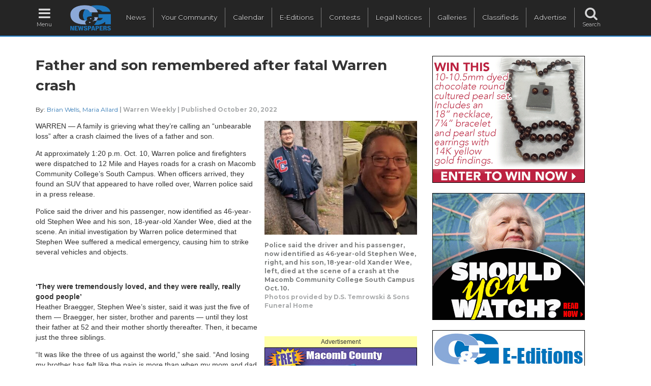

--- FILE ---
content_type: text/html; charset=UTF-8
request_url: https://www.candgnews.com/news/an-unbearable-loss-974
body_size: 68161
content:
<!DOCTYPE html>
<html lang="en" xmlns="http://www.w3.org/1999/xhtml" xmlns:og="http://ogp.me/ns#" xmlns:fb="http://www.facebook.com/2008/fbml">
<head>
    	<script async src="https://www.googletagmanager.com/gtag/js?id=G-HHJPE3FK88"></script>
	<script>
	  window.dataLayer = window.dataLayer || [];
	  function gtag(){dataLayer.push(arguments);}
	  gtag('js', new Date());
	  gtag('config', 'G-HHJPE3FK88', {'custom_map': {'dimension1': '1666242000'}});
	  gtag('config', 'G-39CWM68PTE');
	  gtag('config', 'AW-990438195');
	</script>
	<script data-ad-client="ca-pub-1383046696839745" async src="https://pagead2.googlesyndication.com/pagead/js/adsbygoogle.js"></script>
        <meta charset="utf-8">
    <meta http-equiv="X-UA-Compatible" content="IE=edge">
    <meta name="viewport" content="width=device-width, initial-scale=1">
    <meta name="csrf-token" content="z1NgpXZP67xE8COUNzN1Xnlag1oUIrAqpCilwroR">
    <title>Father and son remembered after fatal Warren crash</title>
    <meta property="fb:app_id" content="122198477853664">
    
    	<link rel="amphtml" href="https://www.candgnews.com/amp/news/an-unbearable-loss-974"/>
	<meta property="og:type" content="article" /> 
	<meta property="og:url" content="https://www.candgnews.com/news/an-unbearable-loss-974" />
	<meta property="og:title" content="Father and son remembered after fatal Warren crash" />
		<meta name="thumbnail" content="https://www.candgnews.com/storage/cache/articles/974/800t75c7039f47b20c0b6ff6910f7fd75b0b.jpeg" />
	<meta property="og:image" content="https://www.candgnews.com/storage/cache/articles/974/800t75c7039f47b20c0b6ff6910f7fd75b0b.jpeg" />
	<meta property="og:image:type" content="jpg" />
	 
	<meta property="og:description" content="WARREN — A family is grieving what they’re calling an “unbearable loss” after a crash claimed the lives of a father and son." />
	<meta name="twitter:card" content="summary">
	<meta name="twitter:site" content="@candgnews" />
	<meta name="twitter:title" content="Father and son remembered after fatal Warren crash">
	<meta name="twitter:description" content="WARREN — A family is grieving what they’re calling an “unbearable loss” after a crash claimed the lives of a father and son.">
			 
        <script>
			gtag('event', 'Page View', {
        	  event_category: 'Newspaper',
        	  event_label: 'Warren Weekly',
        	  non_interaction: true
        	});
        </script>
        			<script>
			function iframeClick(id) {
				var frameId = "myFrame" + id;
				document.getElementById(frameId).contentWindow.document.body.onclick = function(){
					click3a15c7d0bbe60300a39f76f8a5ba6896();
				}
			}
			function click3a15c7d0bbe60300a39f76f8a5ba6896() {
				gtag('event', 'Click', {
	        	  event_category: 'Community: Inline-Poster',
	        	  event_label: 'Macomb School - DA-270',
	        	  value: '0'
	        	});
			}
		</script>
        <script>
        	gtag('event', 'Impression', {
        	  event_category: 'Community: Inline-Poster',
        	  event_label: 'Macomb School - DA-270',
        	  value: '0',
        	  non_interaction: true
        	});
        </script>
				<script>
			function iframeClick(id) {
				var frameId = "myFrame" + id;
				document.getElementById(frameId).contentWindow.document.body.onclick = function(){
					click3a15c7d0bbe60300a39f76f8a5ba6896();
				}
			}
			function click3a15c7d0bbe60300a39f76f8a5ba6896() {
				gtag('event', 'Click', {
	        	  event_category: 'Community: Inline-Poster',
	        	  event_label: 'Macomb School - DA-270',
	        	  value: '0'
	        	});
			}
		</script>
        <script>
        	gtag('event', 'Impression', {
        	  event_category: 'Community: Inline-Poster',
        	  event_label: 'Macomb School - DA-270',
        	  value: '0',
        	  non_interaction: true
        	});
        </script>
				<script>
			function iframeClick(id) {
				var frameId = "myFrame" + id;
				document.getElementById(frameId).contentWindow.document.body.onclick = function(){
					click3b712de48137572f3849aabd5666a4e3();
				}
			}
			function click3b712de48137572f3849aabd5666a4e3() {
				gtag('event', 'Click', {
	        	  event_category: 'Full Site: Header Rectangle 1',
	        	  event_label: 'Valentines Day Contest 2026 ROS - Maloof',
	        	  value: '0'
	        	});
			}
		</script>
        <script>
        	gtag('event', 'Impression', {
        	  event_category: 'Full Site: Header Rectangle 1',
        	  event_label: 'Valentines Day Contest 2026 ROS - Maloof',
        	  value: '0',
        	  non_interaction: true
        	});
        </script>
				<script>
			function iframeClick(id) {
				var frameId = "myFrame" + id;
				document.getElementById(frameId).contentWindow.document.body.onclick = function(){
					click9c3b1830513cc3b8fc4b76635d32e692();
				}
			}
			function click9c3b1830513cc3b8fc4b76635d32e692() {
				gtag('event', 'Click', {
	        	  event_category: 'Full Site: Header Rectangle 3',
	        	  event_label: 'Should You Watch - 0126',
	        	  value: '0'
	        	});
			}
		</script>
        <script>
        	gtag('event', 'Impression', {
        	  event_category: 'Full Site: Header Rectangle 3',
        	  event_label: 'Should You Watch - 0126',
        	  value: '0',
        	  non_interaction: true
        	});
        </script>
				<script>
			function iframeClick(id) {
				var frameId = "myFrame" + id;
				document.getElementById(frameId).contentWindow.document.body.onclick = function(){
					click83fa5a432ae55c253d0e60dbfa716723();
				}
			}
			function click83fa5a432ae55c253d0e60dbfa716723() {
				gtag('event', 'Click', {
	        	  event_category: 'Full Site: Header Rectangle 4',
	        	  event_label: 'E-Editions 2026',
	        	  value: '0'
	        	});
			}
		</script>
        <script>
        	gtag('event', 'Impression', {
        	  event_category: 'Full Site: Header Rectangle 4',
        	  event_label: 'E-Editions 2026',
        	  value: '0',
        	  non_interaction: true
        	});
        </script>
		        <link href="https://www.candgnews.com/css/compiled.css" rel="stylesheet">
    <link href="https://www.candgnews.com/libraries/font-awesome-4.6.3/css/font-awesome.min.css" rel="stylesheet" type="text/css">
    <link href="https://fonts.googleapis.com/css?family=Montserrat:400,700|Roboto+Condensed:300,300i,400,700,700i|Roboto+Slab:100,300,400,700" rel="stylesheet">
    <link rel="stylesheet" type="text/css" href="https://www.candgnews.com/libraries/slick/slick.css"/>
	<link rel="stylesheet" type="text/css" href="https://www.candgnews.com/libraries/slick/slick-theme.css"/>
	<link rel="canonical" href="https://www.candgnews.com/news/an-unbearable-loss-974" />
	    <script>
        window.Laravel = {"csrfToken":"z1NgpXZP67xE8COUNzN1Xnlag1oUIrAqpCilwroR"}    </script>
        <script>
      var _paq = window._paq = window._paq || [];
      /* tracker methods like "setCustomDimension" should be called before "trackPageView" */
      _paq.push(['trackPageView']);
      _paq.push(['trackVisibleContentImpressions']);
      _paq.push(['enableLinkTracking']);
      (function() {
        var u="//www.candgnews.com/analytics/";
        _paq.push(['setTrackerUrl', u+'matomo.php']);
        _paq.push(['setSiteId', '2']);
        var d=document, g=d.createElement('script'), s=d.getElementsByTagName('script')[0];
        g.async=true; g.src=u+'matomo.js'; s.parentNode.insertBefore(g,s);
      })();
    </script>

</head>
<body >
	
	<nav class="navbar navbar-main hidden-xs hidden-sm">
		<ul class="nav navbar-nav main-navigation">
			<li><a href="javascript:void(0);" onclick="openNav();"><i class="fa fa-fw fa-bars fa-2x"></i><span class="menu-icon-text">Menu</span></a></li>
			<li><a href="https://www.candgnews.com"><img src="https://www.candgnews.com/images/main/CG_Dark_Vector_Logo.png" class="main-header-logo"/></a></li>
			<li class="navbar-border main-menu-item main-nav-spacer"><a href="https://www.candgnews.com">News</a></li>
			<li class="navbar-border main-nav-spacer main-menu-item"><a href="https://www.candgnews.com/community">Your Community</a></li>
			<li class="navbar-border main-nav-spacer main-menu-item"><a href="https://www.candgnews.com/calendar">Calendar</a></li>
			<li class="navbar-border main-nav-spacer main-menu-item"><a href="https://www.candgnews.com/e-editions">E-Editions</a></li>
			
			
			<li class="navbar-border main-menu-item main-nav-spacer"><a href="https://www.candgnews.com/contests">Contests</a></li>
			<li class="navbar-border main-nav-spacer main-menu-item"><a href="https://www.candgnews.com/legalnotices">Legal Notices</a></li>
			
			
			<li class="navbar-border main-nav-spacer main-menu-item"><a href="https://www.candgnews.com/galleries">Galleries</a></li>
			<li class="navbar-border main-nav-spacer main-menu-item"><a href="https://www.candgnews.com/classifieds">Classifieds</a></li>
			
			<li class="navbar-border main-nav-spacer main-menu-item"><a href="https://www.candgnews.com/advertise">Advertise</a></li>
			<li id="search-label" class="main-nav-spacer"><a href="javascript:void(0);"><i class="fa fa-fw fa-search fa-2x"></i><span class="menu-icon-text">Search</span></a></li>
			<li id="search">
        		<div id="input"><input type="text" name="q" class="form-control" placeholder="Search" /></div>
        	</li>
        	<input id="cx" name="cx" type="hidden" value="012837139482274156368:madkvgzfnvi"/>
		</ul>
	</nav>
	
	
	<nav class="navbar navbar-mobile hidden-md hidden-lg">
		<ul class="nav topnav" id="myTopnav">
		<li class="icon"><a href="javascript:void(0);" onclick="mobileOpen();"><i class="fa fa-fw fa-bars fa-2x"></i><span class="menu-icon-text">Menu</span></a></li>
			<li class="mobile-header-logo"><a href="https://www.candgnews.com"><img src="https://www.candgnews.com/images/main/CG_Dark_Vector_Logo.png"/></a></li>
			
			<li><a href="https://www.candgnews.com">Home</a></li>
			<li><a href="https://www.candgnews.com">News</a></li>
			<li><a href="https://www.candgnews.com/community">Your Community</a></li>
			
			
			<li><a href="https://www.candgnews.com/calendar">Calendar</a></li>
			<li><a href="https://www.candgnews.com/e-editions">E-Editions</a></li>
			<li><a href="https://www.candgnews.com/contests">Contests</a></li>
			<li><a href="https://www.candgnews.com/legalnotices">Legal Notices</a></li>
			
			
			<li><a href="https://www.candgnews.com/galleries">Galleries</a></li>
			<li><a href="https://www.candgnews.com/classifieds">Classifieds</a></li>
			
			<li><a href="https://www.candgnews.com/advertise">Advertise</a></li>
			<li><a href="https://www.candgnews.com/contact-us">Contact Us</a></li>
			<li>
				<form action="https://www.candgnews.com/search" class="padding-ten" style="display:flex">
					<div style="flex-grow: 2">
						<input type="text" name="q" class="form-control" placeholder="Search" />
					</div>
					<div style="padding-left: 3px;">
						<button style="padding: 5px;">Go</button>
					</div>
				</form>
			</li>
		</ul>
	</nav>
	
	<div id="mySidenav" class="sidenav hidden-xs hidden-sm">
		<div class="row">
			<a href="javascript:void(0)" class="closebtn" onclick="closeNav()">CLOSE [X]</a>
			<div class="col-xs-12 col-sm-12 col-md-12 col-lg-12">
				<p class="menu-resources"><a href="https://www.candgnews.com/contact-us">Contact Us</a><span>&nbsp;&nbsp;|&nbsp;&nbsp;</span><a href="https://www.candgnews.com/employee-resources">Employee Resources</a></p>
				<ul class="menu-social">
					<li><a href="https://www.candgnews.com"><span class="cg-layout-sprite-menu-slide-cglogo"></span></a></li>
					<li><a href="http://www.facebook.com/candgnews"><span class="cg-layout-sprite-menu-slide-facebook"></span></a></li>
					<li><a href="http://twitter.com/candgnews"><span class="cg-layout-sprite-menu-slide-twitter"></span></a></li>
					<li><a href="https://plus.google.com/104061938784774896605?prsrc=3"><span class="cg-layout-sprite-menu-slide-googleplus"></span></a></li>
					<li><a href="http://www.pinterest.com/candgnews/"><span class="cg-layout-sprite-menu-slide-pinterest"></span></a></li>
					<li><a href="https://www.candgnews.com/rss.xml"><span class="cg-layout-sprite-menu-slide-rss"></span></a></li>
					<hr>
				</ul>
				<ul class="menu-links">
					<li><span class="text-white" onclick="selectSidePublication();"><img src="https://www.candgnews.com/images/main/menu-slide-myCglogo.png" class="dropbtn" alt="myCG menu publication"/> Publication select &#9660;</span>
						<ul id="sideDropdown" class="side-paper-select dropdown-content-side">
														<li><a href="https://www.candgnews.com/newspaper/birminghambloomfieldeagle">Birmingham-Bloomfield Eagle</a></li>
														<li><a href="https://www.candgnews.com/newspaper/farmingtonpress">Farmington Press</a></li>
														<li><a href="https://www.candgnews.com/newspaper/fraserclintonchronicle">Fraser-Clinton Chronicle</a></li>
														<li><a href="https://www.candgnews.com/newspaper/grossepointetimes">Grosse Pointe Times</a></li>
														<li><a href="https://www.candgnews.com/newspaper/infocus">In-Focus Advertorial</a></li>
														<li><a href="https://www.candgnews.com/newspaper/macombchronicle">Macomb Chronicle</a></li>
														<li><a href="https://www.candgnews.com/newspaper/madisonparknews">Madison-Park News</a></li>
														<li><a href="https://www.candgnews.com/newspaper/metrodetroit">Metro</a></li>
														<li><a href="https://www.candgnews.com/newspaper/journal">Mount Clemens-Clinton-Harrison Journal</a></li>
														<li><a href="https://www.candgnews.com/newspaper/novinote">Novi Note</a></li>
														<li><a href="https://www.candgnews.com/newspaper/rochesterpost">Rochester Post</a></li>
														<li><a href="https://www.candgnews.com/newspaper/eastsider">Roseville-Eastpointe Eastsider</a></li>
														<li><a href="https://www.candgnews.com/newspaper/royaloakreview">Royal Oak Review</a></li>
														<li><a href="https://www.candgnews.com/newspaper/shelbyuticanews">Shelby-Utica News</a></li>
														<li><a href="https://www.candgnews.com/newspaper/southfieldsun">Southfield Sun</a></li>
														<li><a href="https://www.candgnews.com/newspaper/stclairshoressentinel">St. Clair Shores Sentinel</a></li>
														<li><a href="https://www.candgnews.com/newspaper/sterlingheightssentry">Sterling Heights Sentry</a></li>
														<li><a href="https://www.candgnews.com/newspaper/troytimes">Troy Times</a></li>
														<li><a href="https://www.candgnews.com/newspaper/warrenweekly">Warren Weekly</a></li>
														<li><a href="https://www.candgnews.com/newspaper/westbloomfieldbeacon">West Bloomfield Beacon</a></li>
														<li><a href="https://www.candgnews.com/newspaper/woodwardtalk">Woodward Talk</a></li>
													</ul>
					</li>
					<li><a href="https://www.candgnews.com/advertise">Advertise with us</a></li>
					
					
					
					<hr>
				</ul>
				<ul class="menu-links">
					<li><a href="javascript:void(0);" onclick="selectNewsCategory();">News &#9660;</a>
						<ul id="newsDropdown" class="side-paper-select">
						    						    						<li><a href="https://www.candgnews.com/news/animals-pets">Animals &amp; Pets</a></li>
    												    						    						<li><a href="https://www.candgnews.com/news/arts-entertainment-features">Arts, Entertainment &amp; Features</a></li>
    												    						    						<li><a href="https://www.candgnews.com/news/auto">Auto</a></li>
    												    						    						<li><a href="https://www.candgnews.com/news/business-development">Business &amp; Development</a></li>
    												    						    						<li><a href="https://www.candgnews.com/news/charities-service-clubs">Charities &amp; Service Clubs</a></li>
    												    						    						<li><a href="https://www.candgnews.com/news/elections">Elections</a></li>
    												    						    						<li><a href="https://www.candgnews.com/news/environment">Environment</a></li>
    												    						    						<li><a href="https://www.candgnews.com/news/Health-Fitness">Health &amp; Fitness</a></li>
    												    						    						<li><a href="https://www.candgnews.com/news/homes">Homes</a></li>
    												    						    						<li><a href="https://www.candgnews.com/news/in-focus">In-Focus Advertorial</a></li>
    												    						    						<li><a href="https://www.candgnews.com/news/latest-news">Latest News</a></li>
    												    						    						<li><a href="https://www.candgnews.com/news/libraries">Libraries</a></li>
    												    						    						<li><a href="https://www.candgnews.com/news/local-government">Local Government</a></li>
    												    						    						<li><a href="https://www.candgnews.com/news/local-parks">Local Parks</a></li>
    												    						    						<li><a href="https://www.candgnews.com/news/looking-back">Looking Back</a></li>
    												    						    						<li><a href="https://www.candgnews.com/news/patriotism-military">Patriotism &amp; Military</a></li>
    												    						    						<li><a href="https://www.candgnews.com/news/people">People</a></li>
    												    						    						<li><a href="https://www.candgnews.com/news/police-courts-fire">Police, Courts &amp; Fire</a></li>
    												    						    						<li><a href="https://www.candgnews.com/news/roads-construction">Roads &amp; Construction</a></li>
    												    						    						<li><a href="https://www.candgnews.com/news/schools">Schools</a></li>
    												    						    						<li><a href="https://www.candgnews.com/news/seniors">Seniors</a></li>
    												    						    						<li><a href="https://www.candgnews.com/news/sports">Sports</a></li>
    												    						    						<li><a href="https://www.candgnews.com/news/friday-5">The Friday Five</a></li>
    																		</ul>
					</li>
					
					
        			<li><a href="https://www.candgnews.com/calendar">Calendar</a></li>
        			<li><a href="https://www.candgnews.com/e-editions">E-Editions</a></li>
					<li><a href="https://www.candgnews.com/contests">Contests</a></li>
					
					<li><a href="https://www.candgnews.com/legalnotices">Legal Notices</a></li>
					
					
					<li><a href="https://www.candgnews.com/galleries">Galleries</a></li>
					<li><a href="https://www.candgnews.com/classifieds">Classifieds</a></li>
					
				</ul>
			</div>
		</div>
	</div>
			
	
	
			<br/>
<div class="container">
		
	<div class="row">
		<div class="col-xs-12 col-sm-6 col-md-7 col-lg-8">
						<h1>Father and son remembered after fatal Warren crash</h1>
						<h3><i></i></h3>
						<p class="p-small">
								<span>
					By:
					<a href='/reporterbio/Brian-Wells'>Brian Wells</a>, <a href='/reporterbio/Maria-Allard'>Maria Allard</a>
				</span><span class="text-muted-bold">|</span>
								<span class="text-muted-bold">
		 
				<a href="https://www.candgnews.com/newspaper/warrenweekly" class="text-muted-bold">Warren Weekly</a> 
				</span><span class="text-muted-bold">|</span>
									<span class="text-muted-bold">Published October 20, 2022</span>
				 
							</p>
			<div id="article-body" class="article-body-text">
								                				                     
                    <div class="margin-bottom float-right margin-left article-standard-max-width">
                    	<a href="https://www.candgnews.com/admin/articles/temp-image/75c7039f47b20c0b6ff6910f7fd75b0b.jpeg" data-lightbox="article-images"><img class="img-responsive img-large" src="https://www.candgnews.com/storage/cache/articles/974/40075c7039f47b20c0b6ff6910f7fd75b0b.jpeg" alt=" Police said the driver and his passenger, now identified as 46-year-old Stephen Wee, right, and his son, 18-year-old Xander Wee, left, died at the scene of a crash at the Macomb Community College South Campus Oct. 10.  "/></a>
                    	<p class="p-small set-font-family text-cutline-color no-margin-bottom">Police said the driver and his passenger, now identified as 46-year-old Stephen Wee, right, and his son, 18-year-old Xander Wee, left, died at the scene of a crash at the Macomb Community College South Campus Oct. 10. </p>                    	<p class="p-small set-font-family text-muted-bold no-margin-top">Photos provided by D.S. Temrowski &amp; Sons Funeral Home</p>                    </div>	
                                                        				                                
                                			    <div class="ads-display-container clickable margin-top margin-bottom  article-standard-max-width margin-left float-right " onclick="click3a15c7d0bbe60300a39f76f8a5ba6896();" data-url="https://www.misd.net/index.html" data-track-content="" data-content-name="Macomb School - DA-270" data-content-target="https://www.misd.net/index.html" data-content-piece="Banner Ad" data-id="1121">
    	    		    				    			    		<div class="visible-md visible-lg">
			    				   		 	<div style="background-color: #FFFFAA;padding: 3px 0;text-align: center;font-size: smaller;">Advertisement</div>
			   			    			<a href="https://www.misd.net/index.html" target="_blank"><img src="https://www.candgnews.com/storage/ads/fdaf491a8b1468f20d5cdd702581696f/fdaf491a8b1468f20d5cdd702581696f.jpg" class="img-responsive" style="text-align: left;"/></a>
	    		</div>
	    		    		    		</div>
					
			    
								<p>WARREN &mdash; A family is grieving what they&rsquo;re calling an &ldquo;unbearable loss&rdquo; after a crash claimed the lives of a father and son.</p>

<p>At approximately 1:20 p.m. Oct. 10, Warren police and firefighters were dispatched to 12 Mile and Hayes roads for a crash on Macomb Community College&rsquo;s South Campus. When officers arrived, they found an SUV that appeared to have rolled over, Warren police said in a press release.</p>

<p>Police said the driver and his passenger, now identified as 46-year-old Stephen Wee and his son, 18-year-old Xander Wee, died at the scene. An initial investigation by Warren police determined that Stephen Wee suffered a medical emergency, causing him to strike several vehicles and objects.</p>

<p>&nbsp;</p>

<p><strong>&lsquo;They were tremendously&nbsp;loved, and they were really, really good people&rsquo;</strong><br />
Heather Braegger, Stephen Wee&rsquo;s sister, said it was just the five of them &mdash; Braegger, her sister, brother and parents &mdash; until they lost their father at 52 and their mother shortly thereafter. Then, it became just the three siblings.</p>

<p>&ldquo;It was like the three of us against the world,&rdquo; she said. &ldquo;And losing my brother has felt like the pain is more than when my mom and dad died because now there&rsquo;s just my sister and I. You&rsquo;re not supposed to bury your baby brother.&rdquo;</p>

<p>As difficult as that loss is for her family to deal with, it&rsquo;s only made worse by the loss of their nephew, Braegger said.</p>

<p>&ldquo;He was just a baby who&rsquo;s just starting out in life. And he was a good kid. He wasn&rsquo;t a troublemaker, wasn&rsquo;t anything like that,&rdquo; she said of Xander Wee. &ldquo;He was a solid, good, kind, very kind soul who was always ready to help anyone.&rdquo;</p>

<p>&ldquo;I don&rsquo;t really have a whole lot of words for it but that kind of sums it up, that these are good people that we have lost,&rdquo; she added. &ldquo;And the space they have left behind, there&rsquo;s nobody that can take that space because they truly were one of a kind.&rdquo;</p>

<p>&nbsp;</p>

<p><strong>&lsquo;He really enjoyed performing&rsquo;</strong><br />
During all four of his high school years, Xander Wee would often be found on the theater stage. He was a member of the Warren Consolidated School of Performing Arts program, better known as WCSPA, which is housed at Sterling Heights High School.</p>

<p>WCSPA specializes in all aspects of theater, including acting, dancing and technical arts. Students in grades 9-12 attend class in a two-hour block at the high school. The students attend their other classes at their home school, which in Xander&rsquo;s case was Cousino.</p>

<p>&ldquo;When he came in, he was a really quiet kid,&rdquo; WCSPA Artistic Director and teacher Erik Hart said. &ldquo;You&rsquo;d think he was shy.&rdquo;</p>

<p>But he eventually opened up.</p>

<p>&ldquo;He became more outgoing and showed more of a sense of humor. It was cool to see him develop so much,&rdquo; Hart said. &ldquo;He really enjoyed performing. He liked the artistic side of things. He felt comfortable around a group of peers that valued each other. It was his safe space.&rdquo;</p>

<p>Xander Wee found his niche performing in various mini skits on stage, including William Shakespeare productions. He stood out when he was cast as Patrick Star in &ldquo;The SpongeBob Musical,&rdquo; which the talented WCSPA cast performed in June 2021. He also monkeyed around playing a monkey in the show &ldquo;All in the Timing.&rdquo;</p>

<p>Hart always appreciated Xander&rsquo;s &ldquo;resonating speaking voice&rdquo; that sounded &ldquo;like a television announcer.&rdquo; While he could be counted on for his comedic chops, Xander also &ldquo;had a contemplative side,&rdquo; according to Hart.</p>

<p>&ldquo;He really thought about issues,&rdquo; Hart said. &ldquo;He would form a perspective that no one thought of.&rdquo;</p>

<p>And even though the theater class only met for two hours per day, Xander would usually be there after school as well. That gave him the opportunity to further bond with his friends in WCSPA.</p>

<p>Many of them are still in school and are coping with his loss. Sterling Heights High School Principal Craig Miller gave Hart the grim news about the fatal car crash. Hart then told the students.</p>

<p>&ldquo;It was really hard with the whole group,&rdquo; he said. &ldquo;The worst thing, as a teacher, is having a student die.&rdquo;</p>

<p>Xander Wee will be remembered not only for his talent, but also for his character outside the theater.</p>

<p>&ldquo;He was very polite and respectful to adults,&rdquo; Hart said.</p>

<p>The troupe will dedicate its next show in Xander&rsquo;s memory by performing the comedy/drama &ldquo;She Kills Monsters&rdquo; at 7 p.m. Nov. 18-19 at the Warren Consolidated Schools Performing Arts Center, 12901 15 Mile Road in Sterling Heights.</p>

<p>After graduating from Cousino, Xander enrolled in courses at Macomb Community College. MCC spokesperson Jeanne Nicol said his declared concentration was information technology-programming for electronic games.</p>

<p>Nicol said the college is offering students, faculty and staff connections with resources to support them as they grieve.</p>

<p>&ldquo;Our heartfelt condolences to the Wee family for their terrible loss and to all who are impacted by this tragedy,&rdquo; Macomb Community College president James Sawyer said in a statement.</p>

<p>A GoFundMe appeal has been started to help the family with expenses, including funeral costs. To donate, visit gofundme.com/f/stephen-and-xander-wee.</p>

<p>&ldquo;My brother had pre-existing conditions, he had tried repeatedly to get life insurance &hellip; he was not able to,&rdquo; Braegger said. &ldquo;That was the reason why we put up the GoFundMe, because when you&rsquo;re 46, 18, you&rsquo;re not really thinking, &lsquo;Oh, this is the time I should plan.&rsquo; Who thinks that you should be planning a funeral for an 18-year-old?&rdquo;</p>

				<div class="visible-xs">
					<div>
	<div class=" no-padding-bottom">
		<div class="col-xs-12 col-sm-12 col-md-12 col-lg-12 no-padding-left">
			<h3>You May Also Be Interested In</h3>
		</div>
	</div>
			<div class="trending-block-time">
											<div class="">
					<div class="col-xs-12 col-sm-12 col-md-12 col-lg-12 margin-bottom">
						<div class="margin-right img-sm-float-left">
							<a href="https://www.candgnews.com/news/friday-five-jan-23-25"><img src="https://www.candgnews.com/storage/cache/articles/10007/4007f1aab084988ec0e09412cec17d13bf2.jpeg" class="img-small " alt="  " />
</a>
						</div>
						<div class="text-sm-float-right p-small line-height"><a href="https://www.candgnews.com/news/friday-five-jan-23-25" class="link-text-black">The Friday Five — Jan. 23-25</a></div>
													<div class="line-height text-muted p-xs">C&amp;G Newspapers</div>
											</div>
				</div>
															<div class="">
					<div class="col-xs-12 col-sm-12 col-md-12 col-lg-12 margin-bottom">
						<div class="margin-right img-sm-float-left">
							<a href="https://www.candgnews.com/news/19yearold-who-threatened-cousino-student-faces-charges-9996"><img src="https://www.candgnews.com/storage/cache/articles/9996/400t2c59103f6627ea7c2de680864d258c12.png" class="img-small " alt=" Demarcus Desean Green-Todd " />
</a>
						</div>
						<div class="text-sm-float-right p-small line-height"><a href="https://www.candgnews.com/news/19yearold-who-threatened-cousino-student-faces-charges-9996" class="link-text-black">19-year-old who threatened Cousino student faces charges</a></div>
																													<a href="https://www.candgnews.com/newspaper/warrenweekly"><div class="line-height text-muted p-xs">  Warren Weekly  </div></a>
																										</div>
				</div>
															<div class="">
					<div class="col-xs-12 col-sm-12 col-md-12 col-lg-12 margin-bottom">
						<div class="margin-right img-sm-float-left">
							<a href="https://www.candgnews.com/news/blood-donors-have-a-chance-to-go-to-the-super-bowl-9991"><img src="https://www.candgnews.com/storage/cache/articles/9991/400tbabf3b1863d8573000406de51125a696.jpeg" class="img-small " alt=" Blood donors have a chance to go to the Super Bowl " />
</a>
						</div>
						<div class="text-sm-float-right p-small line-height"><a href="https://www.candgnews.com/news/blood-donors-have-a-chance-to-go-to-the-super-bowl-9991" class="link-text-black">Blood donors have a chance to go to the Super Bowl</a></div>
													<div class="line-height text-muted p-xs">C&amp;G Newspapers</div>
											</div>
				</div>
															<div class="">
					<div class="col-xs-12 col-sm-12 col-md-12 col-lg-12 margin-bottom">
						<div class="margin-right img-sm-float-left">
							<a href="https://www.candgnews.com/news/friday-five-jan-16-19"><img src="https://www.candgnews.com/storage/cache/articles/9992/40047ff25eb60d90301273465b735b6d624.jpeg" class="img-small " alt="  " />
</a>
						</div>
						<div class="text-sm-float-right p-small line-height"><a href="https://www.candgnews.com/news/friday-five-jan-16-19" class="link-text-black">The Friday Five — Jan. 16-19</a></div>
													<div class="line-height text-muted p-xs">C&amp;G Newspapers</div>
											</div>
				</div>
															<div class="">
					<div class="col-xs-12 col-sm-12 col-md-12 col-lg-12 margin-bottom">
						<div class="margin-right img-sm-float-left">
							<a href="https://www.candgnews.com/news/detroit-express-cofounder-to-release-book-9990"><img src="https://www.candgnews.com/storage/cache/articles/9990/40021d6fbdf15491d4e72ad8671a87220e6.jpeg" class="img-small " alt="  " />
</a>
						</div>
						<div class="text-sm-float-right p-small line-height"><a href="https://www.candgnews.com/news/detroit-express-cofounder-to-release-book-9990" class="link-text-black">Detroit Express co-founder to release book</a></div>
													<div class="line-height text-muted p-xs">C&amp;G Newspapers</div>
											</div>
				</div>
															<div class="">
					<div class="col-xs-12 col-sm-12 col-md-12 col-lg-12 margin-bottom">
						<div class="margin-right img-sm-float-left">
							<a href="https://www.candgnews.com/news/michigan-state-police-hold-worship-safety-course-9987"><img src="https://www.candgnews.com/storage/cache/articles/9987/400e45c013c32cb5598aa36f850399b258d.jpeg" class="img-small " alt=" Michigan State Police hold worship safety course " />
</a>
						</div>
						<div class="text-sm-float-right p-small line-height"><a href="https://www.candgnews.com/news/michigan-state-police-hold-worship-safety-course-9987" class="link-text-black">Michigan State Police hold worship safety course</a></div>
													<div class="line-height text-muted p-xs">C&amp;G Newspapers</div>
											</div>
				</div>
															<div class="">
					<div class="col-xs-12 col-sm-12 col-md-12 col-lg-12 margin-bottom">
						<div class="margin-right img-sm-float-left">
							<a href="https://www.candgnews.com/news/ten-tips-can-help-keep-a-home-safe-during-the-winter-months-9978"><img src="https://www.candgnews.com/storage/cache/articles/9978/400t9fa36a6b58bf16752e19300b01ded475.jpeg" class="img-small " alt="  " />
</a>
						</div>
						<div class="text-sm-float-right p-small line-height"><a href="https://www.candgnews.com/news/ten-tips-can-help-keep-a-home-safe-during-the-winter-months-9978" class="link-text-black">Ten tips can help keep a home safe during the winter months</a></div>
													<div class="line-height text-muted p-xs">C&amp;G Newspapers</div>
											</div>
				</div>
									</div>
	</div>
				</div>
			    <div class="ads-display-container clickable margin-top margin-bottom  article-standard-max-width margin-left float-right " onclick="click3a15c7d0bbe60300a39f76f8a5ba6896();" data-url="https://www.misd.net/index.html" data-track-content="" data-content-name="Macomb School - DA-270" data-content-target="https://www.misd.net/index.html" data-content-piece="Banner Ad" data-id="1121">
    	    		    				    		<div class="text-center visible-xs visible-sm" id="xs3a15c7d0bbe60300a39f76f8a5ba6896">
			    				   		 	<div style="background-color: #FFFFAA;padding: 3px 0;text-align: center;font-size: smaller;">Advertisement</div>
			   			    			<a href="https://www.misd.net/index.html" target="_blank"><img src="https://www.candgnews.com/storage/ads/fdaf491a8b1468f20d5cdd702581696fm/fdaf491a8b1468f20d5cdd702581696f.jpg" class="img-responsive" style="text-align: center; margin: 0 auto;"/></a>
	    		</div>
	    			    		    		    		</div>
					
			    
			</div>
			
			
		</div>
		<div class="col-xs-12 col-sm-12 col-md-5 col-lg-4">
			<div class="ads-display-container clickable margin-top margin-bottom " onclick="click3b712de48137572f3849aabd5666a4e3();" data-url="https://www.candgnews.com/valentinesday2026" data-track-content="" data-content-name="Valentines Day Contest 2026 ROS - Maloof" data-content-target="https://www.candgnews.com/valentinesday2026" data-content-piece="Banner Ad" data-id="1122">
    	    		    				    		<div class="text-center visible-xs visible-sm" id="xs3b712de48137572f3849aabd5666a4e3">
			    		    			<a href="https://www.candgnews.com/valentinesday2026" target="_blank"><img src="https://www.candgnews.com/storage/ads/938374c7ede3d2e9fad5cd0eca9bc0d8m/938374c7ede3d2e9fad5cd0eca9bc0d8.gif" class="img-responsive" style="text-align: center; margin: 0 auto;"/></a>
	    		</div>
	    			    			    		<div class="visible-md visible-lg">
			    		    			<a href="https://www.candgnews.com/valentinesday2026" target="_blank"><img src="https://www.candgnews.com/storage/ads/938374c7ede3d2e9fad5cd0eca9bc0d8/938374c7ede3d2e9fad5cd0eca9bc0d8.gif" class="img-responsive" style="text-align: left;"/></a>
	    		</div>
	    		    		    		</div>
					
			
			
			<div class="ads-display-container clickable margin-top margin-bottom " onclick="click9c3b1830513cc3b8fc4b76635d32e692();" data-url="https://www.candgnews.com/news/should-you-watch--january-2026-9907" data-track-content="" data-content-name="Should You Watch - 0126" data-content-target="https://www.candgnews.com/news/should-you-watch--january-2026-9907" data-content-piece="Banner Ad" data-id="1113">
    	    		    				    		<div class="text-center visible-xs visible-sm" id="xs9c3b1830513cc3b8fc4b76635d32e692">
			    		    			<a href="https://www.candgnews.com/news/should-you-watch--january-2026-9907" target="_blank"><img src="https://www.candgnews.com/storage/ads/3da461f126936cfdc18bfb5a008521ecm/3da461f126936cfdc18bfb5a008521ec.gif" class="img-responsive" style="text-align: center; margin: 0 auto;"/></a>
	    		</div>
	    			    			    		<div class="visible-md visible-lg">
			    		    			<a href="https://www.candgnews.com/news/should-you-watch--january-2026-9907" target="_blank"><img src="https://www.candgnews.com/storage/ads/3da461f126936cfdc18bfb5a008521ec/3da461f126936cfdc18bfb5a008521ec.gif" class="img-responsive" style="text-align: left;"/></a>
	    		</div>
	    		    		    		</div>
					
			<div class="ads-display-container clickable margin-top margin-bottom " onclick="click83fa5a432ae55c253d0e60dbfa716723();" data-url="https://www.candgnews.com/e-editions" data-track-content="" data-content-name="E-Editions 2026" data-content-target="https://www.candgnews.com/e-editions" data-content-piece="Banner Ad" data-id="1036">
    	    		    				    		<div class="text-center visible-xs visible-sm" id="xs83fa5a432ae55c253d0e60dbfa716723">
			    		    			<a href="https://www.candgnews.com/e-editions" target="_blank"><img src="https://www.candgnews.com/storage/ads/41fd4700dd3128b25783de02645b52cam/41fd4700dd3128b25783de02645b52ca.jpg" class="img-responsive" style="text-align: center; margin: 0 auto;"/></a>
	    		</div>
	    			    			    		<div class="visible-md visible-lg">
			    		    			<a href="https://www.candgnews.com/e-editions" target="_blank"><img src="https://www.candgnews.com/storage/ads/41fd4700dd3128b25783de02645b52ca/41fd4700dd3128b25783de02645b52ca.jpg" class="img-responsive" style="text-align: left;"/></a>
	    		</div>
	    		    		    		</div>
					
			
			
			
			
			
			<div class="hidden-xs">
				<div>
	<div class=" no-padding-bottom">
		<div class="col-xs-12 col-sm-12 col-md-12 col-lg-12 no-padding-left">
			<h3>You May Also Be Interested In</h3>
		</div>
	</div>
			<div class="trending-block-time">
											<div class="">
					<div class="col-xs-12 col-sm-12 col-md-12 col-lg-12 margin-bottom">
						<div class="margin-right img-sm-float-left">
							<a href="https://www.candgnews.com/news/friday-five-jan-23-25"><img src="https://www.candgnews.com/storage/cache/articles/10007/4007f1aab084988ec0e09412cec17d13bf2.jpeg" class="img-small " alt="  " />
</a>
						</div>
						<div class="text-sm-float-right p-small line-height"><a href="https://www.candgnews.com/news/friday-five-jan-23-25" class="link-text-black">The Friday Five — Jan. 23-25</a></div>
													<div class="line-height text-muted p-xs">C&amp;G Newspapers</div>
											</div>
				</div>
															<div class="">
					<div class="col-xs-12 col-sm-12 col-md-12 col-lg-12 margin-bottom">
						<div class="margin-right img-sm-float-left">
							<a href="https://www.candgnews.com/news/19yearold-who-threatened-cousino-student-faces-charges-9996"><img src="https://www.candgnews.com/storage/cache/articles/9996/400t2c59103f6627ea7c2de680864d258c12.png" class="img-small " alt=" Demarcus Desean Green-Todd " />
</a>
						</div>
						<div class="text-sm-float-right p-small line-height"><a href="https://www.candgnews.com/news/19yearold-who-threatened-cousino-student-faces-charges-9996" class="link-text-black">19-year-old who threatened Cousino student faces charges</a></div>
																													<a href="https://www.candgnews.com/newspaper/warrenweekly"><div class="line-height text-muted p-xs">  Warren Weekly  </div></a>
																										</div>
				</div>
															<div class="">
					<div class="col-xs-12 col-sm-12 col-md-12 col-lg-12 margin-bottom">
						<div class="margin-right img-sm-float-left">
							<a href="https://www.candgnews.com/news/blood-donors-have-a-chance-to-go-to-the-super-bowl-9991"><img src="https://www.candgnews.com/storage/cache/articles/9991/400tbabf3b1863d8573000406de51125a696.jpeg" class="img-small " alt=" Blood donors have a chance to go to the Super Bowl " />
</a>
						</div>
						<div class="text-sm-float-right p-small line-height"><a href="https://www.candgnews.com/news/blood-donors-have-a-chance-to-go-to-the-super-bowl-9991" class="link-text-black">Blood donors have a chance to go to the Super Bowl</a></div>
													<div class="line-height text-muted p-xs">C&amp;G Newspapers</div>
											</div>
				</div>
															<div class="">
					<div class="col-xs-12 col-sm-12 col-md-12 col-lg-12 margin-bottom">
						<div class="margin-right img-sm-float-left">
							<a href="https://www.candgnews.com/news/friday-five-jan-16-19"><img src="https://www.candgnews.com/storage/cache/articles/9992/40047ff25eb60d90301273465b735b6d624.jpeg" class="img-small " alt="  " />
</a>
						</div>
						<div class="text-sm-float-right p-small line-height"><a href="https://www.candgnews.com/news/friday-five-jan-16-19" class="link-text-black">The Friday Five — Jan. 16-19</a></div>
													<div class="line-height text-muted p-xs">C&amp;G Newspapers</div>
											</div>
				</div>
															<div class="">
					<div class="col-xs-12 col-sm-12 col-md-12 col-lg-12 margin-bottom">
						<div class="margin-right img-sm-float-left">
							<a href="https://www.candgnews.com/news/detroit-express-cofounder-to-release-book-9990"><img src="https://www.candgnews.com/storage/cache/articles/9990/40021d6fbdf15491d4e72ad8671a87220e6.jpeg" class="img-small " alt="  " />
</a>
						</div>
						<div class="text-sm-float-right p-small line-height"><a href="https://www.candgnews.com/news/detroit-express-cofounder-to-release-book-9990" class="link-text-black">Detroit Express co-founder to release book</a></div>
													<div class="line-height text-muted p-xs">C&amp;G Newspapers</div>
											</div>
				</div>
															<div class="">
					<div class="col-xs-12 col-sm-12 col-md-12 col-lg-12 margin-bottom">
						<div class="margin-right img-sm-float-left">
							<a href="https://www.candgnews.com/news/michigan-state-police-hold-worship-safety-course-9987"><img src="https://www.candgnews.com/storage/cache/articles/9987/400e45c013c32cb5598aa36f850399b258d.jpeg" class="img-small " alt=" Michigan State Police hold worship safety course " />
</a>
						</div>
						<div class="text-sm-float-right p-small line-height"><a href="https://www.candgnews.com/news/michigan-state-police-hold-worship-safety-course-9987" class="link-text-black">Michigan State Police hold worship safety course</a></div>
													<div class="line-height text-muted p-xs">C&amp;G Newspapers</div>
											</div>
				</div>
															<div class="">
					<div class="col-xs-12 col-sm-12 col-md-12 col-lg-12 margin-bottom">
						<div class="margin-right img-sm-float-left">
							<a href="https://www.candgnews.com/news/ten-tips-can-help-keep-a-home-safe-during-the-winter-months-9978"><img src="https://www.candgnews.com/storage/cache/articles/9978/400t9fa36a6b58bf16752e19300b01ded475.jpeg" class="img-small " alt="  " />
</a>
						</div>
						<div class="text-sm-float-right p-small line-height"><a href="https://www.candgnews.com/news/ten-tips-can-help-keep-a-home-safe-during-the-winter-months-9978" class="link-text-black">Ten tips can help keep a home safe during the winter months</a></div>
													<div class="line-height text-muted p-xs">C&amp;G Newspapers</div>
											</div>
				</div>
									</div>
	</div>
			</div>
			<div class="hidden-xs hidden-sm col-md-12 col-lg-12">
	<div class="trending-container">
		<div class="no-padding-bottom">
			<div class="row border-dark-bottom no-padding-bottom">
				<table class="table-responsive one-hundred-percent-width">
					<tbody>
						<tr>
							<td><h3>Trending<span><span class="cg-layout-sprite-trending-arrow margin-left"></span></span></h3></td>
							<td class="pull-right"><h4><span><a href="javascript:void(0);" onclick="showTrending('today');" class="trending-today-select p-small">Today</a></span>&nbsp;&nbsp;&nbsp;&nbsp;<span><a href="javascript:void(0);" onclick="showTrending('thirty');" class="trending-thirty-select p-small">30 Days</a></span></h4></td>
						</tr>
					</tbody>
				</table>
			</div>
		</div>
		<div class="row margin-bottom">
			<h4 class="margin-top-ten no-margin-left trending-time"><span><a href="javascript:void(0);" onclick="showTrendingType('news');" class="trending-news-select">News</a></span>&nbsp;&nbsp;&nbsp;&nbsp;<span><a href="javascript:void(0);" onclick="showTrendingType('sports');" class="trending-sports-select">Sports</a></span></h4>
		</div>
				<div id="trending-today" class="trending-block-time" >
							<div id="trending-type-today-news" class="row" >
															<div class="col-xs-12 col-sm-12 col-md-12 col-lg-12 margin-bottom no-padding-right">
						<div class="margin-right img-sm-float-left">
							<span class="cg-layout-sprite-trending-overlay-1 img-overlay-top-left"></span>
							<a href="https://www.candgnews.com/news/woman-survives-polio-covid19-to-see-100-9989"><img src="https://www.candgnews.com/storage/cache/articles/9989/400d0ec21c5640828be1619da53d10b92e3.jpeg" class="img-small " alt=" Woman survives polio, COVID-19 to see 100 " />
</a>
						</div>
						<div class="text-xs-float-right-trending p-small line-height"><a href="https://www.candgnews.com/news/woman-survives-polio-covid19-to-see-100-9989" class="link-text-black">Woman survives polio, COVID-19 to see 100</a></div>
																													<a href="https://www.candgnews.com/newspaper/novinote"><p class="line-height text-muted p-xs">  Novi Note  </p></a>
																										</div>
										<div class="col-xs-12 col-sm-12 col-md-12 col-lg-12 margin-bottom no-padding-right">
						<div class="margin-right img-sm-float-left">
							<span class="cg-layout-sprite-trending-overlay-2 img-overlay-top-left"></span>
							<a href="https://www.candgnews.com/news/army-unveils-roushbuilt-tank-prototype-at-auto-show-9997"><img src="https://www.candgnews.com/storage/cache/articles/9997/400tfc6922c01ffc17ea3bf694dcbfec24f8.jpeg" class="img-small " alt="  " />
</a>
						</div>
						<div class="text-xs-float-right-trending p-small line-height"><a href="https://www.candgnews.com/news/army-unveils-roushbuilt-tank-prototype-at-auto-show-9997" class="link-text-black">Army unveils Roush-built tank prototype at auto show</a></div>
																													<a href="https://www.candgnews.com/newspaper/metrodetroit"><p class="line-height text-muted p-xs">  Metro  </p></a>
																										</div>
										<div class="col-xs-12 col-sm-12 col-md-12 col-lg-12 margin-bottom no-padding-right">
						<div class="margin-right img-sm-float-left">
							<span class="cg-layout-sprite-trending-overlay-3 img-overlay-top-left"></span>
							<a href="https://www.candgnews.com/news/-troy-hospital-to-build-new-patient-tower-9984"><img src="https://www.candgnews.com/storage/cache/articles/9984/400t6f630279a53980848c716b2960514afe.jpeg" class="img-small " alt="  Troy hospital to build new patient tower " />
</a>
						</div>
						<div class="text-xs-float-right-trending p-small line-height"><a href="https://www.candgnews.com/news/-troy-hospital-to-build-new-patient-tower-9984" class="link-text-black"> Troy hospital to build new patient tower</a></div>
																													<a href="https://www.candgnews.com/newspaper/troytimes"><p class="line-height text-muted p-xs">  Troy Times  </p></a>
																										</div>
										<div class="col-xs-12 col-sm-12 col-md-12 col-lg-12 margin-bottom no-padding-right">
						<div class="margin-right img-sm-float-left">
							<span class="cg-layout-sprite-trending-overlay-4 img-overlay-top-left"></span>
							<a href="https://www.candgnews.com/news/southfield-public-arts-commission-unveils-newest-art-exhibition-10001"><img src="https://www.candgnews.com/storage/cache/articles/10001/400t4ab9d0356a4990b7b7209f577666104f.jpeg" class="img-small " alt="  " />
</a>
						</div>
						<div class="text-xs-float-right-trending p-small line-height"><a href="https://www.candgnews.com/news/southfield-public-arts-commission-unveils-newest-art-exhibition-10001" class="link-text-black">Southfield Public Arts Commission unveils newest art exhibition</a></div>
																													<a href="https://www.candgnews.com/newspaper/southfieldsun"><p class="line-height text-muted p-xs">  Southfield Sun  </p></a>
																										</div>
										<div class="col-xs-12 col-sm-12 col-md-12 col-lg-12 margin-bottom no-padding-right">
						<div class="margin-right img-sm-float-left">
							<span class="cg-layout-sprite-trending-overlay-5 img-overlay-top-left"></span>
							<a href="https://www.candgnews.com/news/she-was-just-a-kind-loving-type-of-person-10000"><img src="https://www.candgnews.com/storage/cache/articles/10000/400t0a311b2b47675b6044d8e6f4d3daf43a.jpeg" class="img-small " alt=" Diane Reece-Seger, who died from medical complications Jan. 8, is being remembered for her kind spirit. Along with working side-by-side with her husband, Mike Seger, at Clovers Collision &amp; Mechanical Repair in Eastpointe, Reece-Seger volunteered for many organizations in the community. " />
</a>
						</div>
						<div class="text-xs-float-right-trending p-small line-height"><a href="https://www.candgnews.com/news/she-was-just-a-kind-loving-type-of-person-10000" class="link-text-black">‘She was just a kind, loving type of person’</a></div>
																													<a href="https://www.candgnews.com/newspaper/eastsider"><p class="line-height text-muted p-xs">  Roseville-Eastpointe Eastsider  </p></a>
																										</div>
									</div>
							<div id="trending-type-today-sports" class="row"  style="display: none;" >
														</div>
					</div>
				<div id="trending-thirty" class="trending-block-time"  style="display: none;" >
							<div id="trending-type-thirty-news" class="row" >
															<div class="col-xs-12 col-sm-12 col-md-12 col-lg-12 margin-bottom no-padding-right">
						<div class="margin-right img-sm-float-left">
							<span class="cg-layout-sprite-trending-overlay-1 img-overlay-top-left"></span>
							<a href="https://www.candgnews.com/news/detroit-auto-show-brings-new-returning-experiences-to-huntington-place-this-month-9914"><img src="https://www.candgnews.com/storage/cache/articles/9914/400dcb69109ad06f576a0ac40fca63938dc.jpeg" class="img-small " alt=" Detroit Auto Show brings new, returning experiences to Huntington Place this month " />
</a>
						</div>
						<div class="text-xs-float-right-trending p-small line-height"><a href="https://www.candgnews.com/news/detroit-auto-show-brings-new-returning-experiences-to-huntington-place-this-month-9914" class="link-text-black">Detroit Auto Show brings new, returning experiences to Huntington Place this month</a></div>
													<div class="line-height text-muted p-xs">C&amp;G Newspapers</div>
											</div>
										<div class="col-xs-12 col-sm-12 col-md-12 col-lg-12 margin-bottom no-padding-right">
						<div class="margin-right img-sm-float-left">
							<span class="cg-layout-sprite-trending-overlay-2 img-overlay-top-left"></span>
							<a href="https://www.candgnews.com/news/stagecrafters-to-showcase-lesserknown-comedy-show-9889"><img src="https://www.candgnews.com/storage/cache/articles/9889/400c455a3d29f83ce13baedc21358073d5a.jpeg" class="img-small " alt=" Stagecrafters to showcase lesser-known comedy show " />
</a>
						</div>
						<div class="text-xs-float-right-trending p-small line-height"><a href="https://www.candgnews.com/news/stagecrafters-to-showcase-lesserknown-comedy-show-9889" class="link-text-black">Stagecrafters to showcase lesser-known comedy show</a></div>
																													<a href="https://www.candgnews.com/newspaper/royaloakreview"><p class="line-height text-muted p-xs">  Royal Oak Review  </p></a>
																										</div>
										<div class="col-xs-12 col-sm-12 col-md-12 col-lg-12 margin-bottom no-padding-right">
						<div class="margin-right img-sm-float-left">
							<span class="cg-layout-sprite-trending-overlay-3 img-overlay-top-left"></span>
							<a href="https://www.candgnews.com/news/nominate-the-next-recipient-of-the-mlk-community-service-award-9887"><img src="https://www.candgnews.com/storage/cache/articles/9887/400tfe0576152ceb8b2d3ef3c1cfdbc72220.jpeg" class="img-small " alt=" Nominations for the 2026 MLK Community Service Award are due by Dec. 30. " />
</a>
						</div>
						<div class="text-xs-float-right-trending p-small line-height"><a href="https://www.candgnews.com/news/nominate-the-next-recipient-of-the-mlk-community-service-award-9887" class="link-text-black">Nominate the next recipient of the MLK Community Service Award</a></div>
																													<a href="https://www.candgnews.com/newspaper/southfieldsun"><p class="line-height text-muted p-xs">  Southfield Sun  </p></a>
																										</div>
										<div class="col-xs-12 col-sm-12 col-md-12 col-lg-12 margin-bottom no-padding-right">
						<div class="margin-right img-sm-float-left">
							<span class="cg-layout-sprite-trending-overlay-4 img-overlay-top-left"></span>
							<a href="https://www.candgnews.com/news/proposed-gas-station-has-warren-residents-asking-questions-9938"><img src="https://www.candgnews.com/storage/cache/articles/9938/400t8fd61cca096b3e3397feaf09284884db.jpeg" class="img-small " alt="  " />
</a>
						</div>
						<div class="text-xs-float-right-trending p-small line-height"><a href="https://www.candgnews.com/news/proposed-gas-station-has-warren-residents-asking-questions-9938" class="link-text-black">Proposed gas station has Warren residents asking questions</a></div>
																													<a href="https://www.candgnews.com/newspaper/warrenweekly"><p class="line-height text-muted p-xs">  Warren Weekly  </p></a>
																										</div>
										<div class="col-xs-12 col-sm-12 col-md-12 col-lg-12 margin-bottom no-padding-right">
						<div class="margin-right img-sm-float-left">
							<span class="cg-layout-sprite-trending-overlay-5 img-overlay-top-left"></span>
							<a href="https://www.candgnews.com/news/ncaa-organizing-committee-unveil-2027-mens-final-four-logo-9890"><img src="https://www.candgnews.com/storage/cache/articles/9890/400t572a248c6c3f07b62f45215b14e96ec7.jpeg" class="img-small " alt=" The 2027 Men&rsquo;s NCAA Tournament Final Four in Detroit logo features the city&rsquo;s famous area code. " />
</a>
						</div>
						<div class="text-xs-float-right-trending p-small line-height"><a href="https://www.candgnews.com/news/ncaa-organizing-committee-unveil-2027-mens-final-four-logo-9890" class="link-text-black">NCAA, organizing committee unveil 2027 Men’s Final Four logo</a></div>
																													<a href="https://www.candgnews.com/newspaper/metrodetroit"><p class="line-height text-muted p-xs">  Metro  </p></a>
																										</div>
									</div>
							<div id="trending-type-thirty-sports" class="row"  style="display: none;" >
														</div>
					</div>
			</div>
</div>
		</div>
	</div>
			 
			<span data-track-content="" data-content-name="Warren Weekly Article" data-content-target="https://www.candgnews.com/news/an-unbearable-loss-974" data-content-piece="Webpage"></span>
			</div>
	
	<footer class="margin-top">
	<div class="col-xs-12 col-sm-12 col-md-12 col-lg-12 footer-resources">
		<div class="row">
			<p><a href="https://www.candgnews.com/employee-resources">Employee Resources</a><span>&nbsp;&nbsp;|&nbsp;&nbsp;</span><a href="https://www.candgnews.com/privacy-policy">Privacy Policy</a></p>
		</div>
	</div>
	<div class="col-xs-12 col-sm-12 col-md-12 col-lg-12 footer-links">
		<div class="row">
			<div class="col-xs-12 col-sm-6 col-md-6 col-lg-6 footer-logos">
				<div class="col-md-4">
					<a href="https://www.candgnews.com"><img src="https://www.candgnews.com/images/main/CG_Dark_Vector_Logo.png" class="main-footer-logo"/></a>
				</div>
				<div class="col-md-8">
					<a href="https://www.candgnews.com"><img src="https://www.candgnews.com/images/main/footer-cgfull.png"/></a>
					<p class="footer-copyright">Copyright &copy; C &amp; G Publishing. All Right Reserved.
					<ul class="footer-social">
						<li><a href="http://www.facebook.com/candgnews"><span class="cg-layout-sprite-footer-facebook"></span></a></li>
						<li><a href="http://twitter.com/candgnews"><span class="cg-layout-sprite-footer-twitter"></span></a></li>
						<li><a href="https://plus.google.com/104061938784774896605?prsrc=3"><span class="cg-layout-sprite-footer-googleplus"></span></a></li>
						<li><a href="http://www.pinterest.com/candgnews/"><span class="cg-layout-sprite-footer-pinterest"></span></a></li>
						<li><a href="https://www.candgnews.com/rss.xml"><span class="cg-layout-sprite-footer-rss"></span></a></li>
					</ul>
				</div>
			</div>
			<div class="hidden-xs col-sm-6 col-md-6 col-lg-6">
				<div class="col-sm-6 col-md-4 col-lg-4">
					<ul class="footer-nav">
						<li><a href="https://www.candgnews.com">News</a></li>
						    						    						<li><a href="https://www.candgnews.com/news/animals-pets">Animals &amp; Pets</a></li>
    												    						    						<li><a href="https://www.candgnews.com/news/arts-entertainment-features">Arts, Entertainment &amp; Features</a></li>
    												    						    						<li><a href="https://www.candgnews.com/news/auto">Auto</a></li>
    												    						    						<li><a href="https://www.candgnews.com/news/business-development">Business &amp; Development</a></li>
    												    						    						<li><a href="https://www.candgnews.com/news/charities-service-clubs">Charities &amp; Service Clubs</a></li>
    												    						    						<li><a href="https://www.candgnews.com/news/elections">Elections</a></li>
    												    						    						<li><a href="https://www.candgnews.com/news/environment">Environment</a></li>
    												    						    						<li><a href="https://www.candgnews.com/news/Health-Fitness">Health &amp; Fitness</a></li>
    												    						    						<li><a href="https://www.candgnews.com/news/homes">Homes</a></li>
    												    						    						<li><a href="https://www.candgnews.com/news/in-focus">In-Focus Advertorial</a></li>
    												    						    						<li><a href="https://www.candgnews.com/news/latest-news">Latest News</a></li>
    												    						    						<li><a href="https://www.candgnews.com/news/libraries">Libraries</a></li>
    												    						    						<li><a href="https://www.candgnews.com/news/local-government">Local Government</a></li>
    												    						    						<li><a href="https://www.candgnews.com/news/local-parks">Local Parks</a></li>
    												    						    						<li><a href="https://www.candgnews.com/news/looking-back">Looking Back</a></li>
    												    						    						<li><a href="https://www.candgnews.com/news/patriotism-military">Patriotism &amp; Military</a></li>
    												    						    						<li><a href="https://www.candgnews.com/news/people">People</a></li>
    												    						    						<li><a href="https://www.candgnews.com/news/police-courts-fire">Police, Courts &amp; Fire</a></li>
    												    						    						<li><a href="https://www.candgnews.com/news/roads-construction">Roads &amp; Construction</a></li>
    												    						    						<li><a href="https://www.candgnews.com/news/schools">Schools</a></li>
    												    						    						<li><a href="https://www.candgnews.com/news/seniors">Seniors</a></li>
    												    						    						<li><a href="https://www.candgnews.com/news/sports">Sports</a></li>
    												    						    						<li><a href="https://www.candgnews.com/news/friday-5">The Friday Five</a></li>
    																	</ul>
					
				</div>
				
				<div class="col-sm-6 col-md-4 col-lg-4">
					<ul class="footer-nav">
						<li><a href="https://www.candgnews.com/calendar">Calendar</a></li>
					</ul>
					<ul class="footer-nav">
						<li><a href="https://www.candgnews.com/e-editions">E-Editions</a></li>
					</ul>
					
					
					<ul class="footer-nav">
						<li><a href="https://www.candgnews.com/contact-us">Contact Us</a></li>
						<li><a href="https://list.robly.com/subscribe?a=5613e1de8b156d4f385b8791700afa46" target="_blank">Sign up for C&amp;G emails</a></li>
						<li><a href="https://www.candgnews.com/advertise">Advertise with us</a></li>
						<li><a href="https://www.candgnews.com/classified">Place a Classified Ad</a></li>
						<li><a href="https://www.candgnews.com/classifieds/free">Place a FREE For Sale Classified</a></li>
						
						<li><a href="https://www.candgnews.com/legalnotices">Legal Notices</a></li>
						
						
						
					</ul>
					<ul class="footer-nav">
						<li><a href="https://www.candgnews.com/contests">Contests</a></li>
					</ul>
					<ul class="footer-nav">
						<li><a href="https://www.candgnews.com/social">Social Media</a></li>
					</ul>
				</div>
			</div>
		</div>
	</div>
</footer>	
    <script src="https://www.candgnews.com/js/compiled.js"></script>
    <script>
		(function(window){
			// get vars
		    var searchEl = $('#input');
		    var labelEl = $('#search-label');
			var menuItem = $('.main-menu-item');
		    labelEl.click(function(){
			    if(searchEl.hasClass("focus")){
				    $('#search').removeClass("focus");
				    searchEl.removeClass("focus");
				    labelEl.removeClass("active");
				    menuItem.css("visibility", "initial");
			    } else {
			    	$('#search').addClass("focus");
			    	searchEl.addClass("focus");
				    labelEl.addClass("active");
				    menuItem.css("visibility", "hidden");
			    }    
			});
		}(window));

		$(document).ready(function(){
			$('#search').keypress(function(e) {
				if(e.which == 13) {
					var searchString = $('input[name="q"]').val();
					window.location = '/search?q=' + searchString;
				}
			});
			/* $('#search-label').click(function() {
				if(e.which == 13) {
					var searchString = $('input[name="q"]').val();
					window.location = '/search?q=' + searchString;
				}
			}); */
		});
	</script>
	
	<script>
	  (function() {
	    var cx = '012837139482274156368:madkvgzfnvi';
	    var gcse = document.createElement('script');
	    gcse.type = 'text/javascript';
	    gcse.async = true;
	    gcse.src = 'https://cse.google.com/cse.js?cx=' + cx;
	    var s = document.getElementsByTagName('script')[0];
	    s.parentNode.insertBefore(gcse, s);
	  })();
	</script>
        	<script async src="//pagead2.googlesyndication.com/pagead/js/adsbygoogle.js"></script>

        <script>
	$(document).ready(function () {
		const container = $('#advertise-contact-us-form');
		if (container) {
			$.get('/api/form/contact', (data) => {
    			container.html(data);
    			const form = container.find('form');
    			form.submit(function (e) {
    				e.preventDefault();
    				$('#advertise-contact-us-form-error').hide();
        			form.find('button').prop('disabled', true);
        			$.ajax({
            			type: 'POST',
            			url: form.prop('action'),
            			data: form.serializeArray()
        			}).done(function (response) {
            			if (response.success) {
                			container.html('');
                			const message = $('<div class="text-center">Thank you for contacting us.<br/>One of our staff members will be reaching out to you soon!</div>').hide();
                			message.appendTo(container);
                			message.fadeIn('slow');
            			} else {
            				$('#advertise-contact-us-form-error').fadeIn();
            				form.find('button').prop('disabled', false);
            			}
        			});
        			return false;
    			});
			});
		} 
	});
</script>
<script>
	$(document).ready(function () {
		const container = $('#editorial-contact-us-form');
		if (container) {
			$.get('/api/form/editorial', (data) => {
    			container.html(data);
    			const form = container.find('form');
    			form.submit(function (e) {
    				e.preventDefault();
    				$('#editorial-contact-us-form-error').hide();
        			form.find('button').prop('disabled', true);
        			$.ajax({
            			type: 'POST',
            			url: form.prop('action'),
            			data: form.serializeArray()
        			}).done(function (response) {
            			if (response.success) {
                			container.html('');
                			const message = $('<div class="text-center">Thank you for your submission. Our C&G editors will review your request. If C&G decides to pursue your submission, a writer will be assigned and you may be contacted for further information. Please note that C&G has tight deadlines and also may already be aware of your submission.<br/<br/>Thank you again for your consideration.<br/><br/>Sincerely,<br/>C&G Editorial Staff</div>').hide();
                			message.appendTo(container);
                			message.fadeIn('slow');
            			} else {
            				$('#editorial-contact-us-form-error').fadeIn();
            				form.find('button').prop('disabled', false);
            			}
        			});
        			return false;
    			});
			});
		} 
	});
</script>
	<script type="application/ld+json">
		{"@context":"http://schema.org","@type":"NewsArticle","mainEntityOfPage":{"@type":"WebPage","@id":"https://www.candgnews.com"},"headline":"Father and son remembered after fatal Warren crash","datePublished":"2022-10-20T00:00:00-05:00","dateModified":"2022-10-21T15:28:00-05:00","publisher":{"@type":"Organization","name":"C & G Publishing","logo":{"@type":"ImageObject","url":"http://www.candgnews.com/images/cg-logo.png","width":600,"height":40}},"description":"WARREN &mdash; A family is grieving what they&rsquo;re calling an &ldquo;unbearable loss&rdquo; after a crash claimed the lives of a father and son.\r\n","image":{"@type":"ImageObject","url":"https://www.candgnews.com/storage/cache/articles/974/400t75c7039f47b20c0b6ff6910f7fd75b0b.jpeg","height":null,"width":null},"author":{"@type":"Person","name":"Brian Wells"}}
	</script>
	<script type="text/javascript">
		lightbox.option({
			'alwaysShowNavOnTouchDevices' : true,
			'wrapAround' : true
		});
	</script>
	<script type="text/javascript" src="//s7.addthis.com/js/300/addthis_widget.js#pubid=ra-54ed2de80a34454f" async="async"></script>
	<div id="fb-root"></div>
	<script>(function(d, s, id) {
	  var js, fjs = d.getElementsByTagName(s)[0];
	  if (d.getElementById(id)) return;
	  js = d.createElement(s); js.id = id;
	  js.src = 'https://connect.facebook.net/en_US/sdk.js#xfbml=1&version=v2.4&appId=122198477853664&autoLogAppEvents=1';
	  fjs.parentNode.insertBefore(js, fjs);
	}(document, 'script', 'facebook-jssdk'));</script>
	    			    	    	<script>
    		$(document).ready(function () {
        		var paragraphs = $('#article-body p');
        		var index = Math.ceil(paragraphs.length / 2);
        		$('#xs3a15c7d0bbe60300a39f76f8a5ba6896').insertAfter(paragraphs.eq(index));
        	});
    	</script>
    			    	<script>
    		$('#xs3b712de48137572f3849aabd5666a4e3').prependTo('.main-container');
    	</script>
    	    			    			    		</body>
</html>


--- FILE ---
content_type: text/html; charset=utf-8
request_url: https://www.google.com/recaptcha/api2/aframe
body_size: 117
content:
<!DOCTYPE HTML><html><head><meta http-equiv="content-type" content="text/html; charset=UTF-8"></head><body><script nonce="bzHO942XMxx6qPuFCfvAFQ">/** Anti-fraud and anti-abuse applications only. See google.com/recaptcha */ try{var clients={'sodar':'https://pagead2.googlesyndication.com/pagead/sodar?'};window.addEventListener("message",function(a){try{if(a.source===window.parent){var b=JSON.parse(a.data);var c=clients[b['id']];if(c){var d=document.createElement('img');d.src=c+b['params']+'&rc='+(localStorage.getItem("rc::a")?sessionStorage.getItem("rc::b"):"");window.document.body.appendChild(d);sessionStorage.setItem("rc::e",parseInt(sessionStorage.getItem("rc::e")||0)+1);localStorage.setItem("rc::h",'1769053638116');}}}catch(b){}});window.parent.postMessage("_grecaptcha_ready", "*");}catch(b){}</script></body></html>